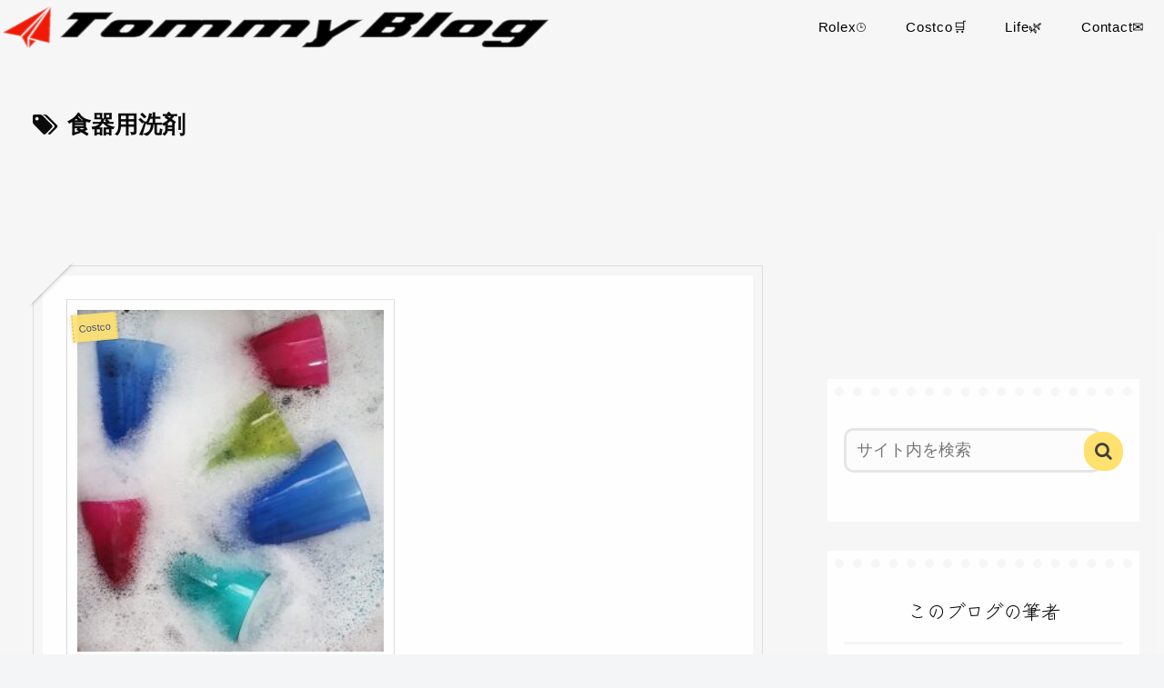

--- FILE ---
content_type: text/html; charset=utf-8
request_url: https://www.google.com/recaptcha/api2/aframe
body_size: -90
content:
<!DOCTYPE HTML><html><head><meta http-equiv="content-type" content="text/html; charset=UTF-8"></head><body><script nonce="bcRg3lY2WUtIsbM5muaH8g">/** Anti-fraud and anti-abuse applications only. See google.com/recaptcha */ try{var clients={'sodar':'https://pagead2.googlesyndication.com/pagead/sodar?'};window.addEventListener("message",function(a){try{if(a.source===window.parent){var b=JSON.parse(a.data);var c=clients[b['id']];if(c){var d=document.createElement('img');d.src=c+b['params']+'&rc='+(localStorage.getItem("rc::a")?sessionStorage.getItem("rc::b"):"");window.document.body.appendChild(d);sessionStorage.setItem("rc::e",parseInt(sessionStorage.getItem("rc::e")||0)+1);localStorage.setItem("rc::h",'1768628176011');}}}catch(b){}});window.parent.postMessage("_grecaptcha_ready", "*");}catch(b){}</script></body></html>

--- FILE ---
content_type: text/javascript;charset=UTF-8
request_url: https://s-rtb.send.microad.jp/ad?spot=bcf8ec70c64fe4509b3c1e931bfdac8f&cb=microadCompass.AdRequestor.callback&url=https%3A%2F%2Fabpower5.com%2Ftag%2F%25E9%25A3%259F%25E5%2599%25A8%25E7%2594%25A8%25E6%25B4%2597%25E5%2589%25A4%2F&vo=true&mimes=%5B100%2C300%2C301%2C302%5D&cbt=b34636d7d81310019bca743fa1&pa=false&ar=false&ver=%5B%22compass.js.v1.20.1%22%5D
body_size: 161
content:
microadCompass.AdRequestor.callback({"spot":"bcf8ec70c64fe4509b3c1e931bfdac8f","sequence":"2","impression_id":"9066910186377447775"})

--- FILE ---
content_type: application/javascript; charset=utf-8;
request_url: https://dalc.valuecommerce.com/app3?p=887083453&_s=https%3A%2F%2Fabpower5.com%2Ftag%2F%25E9%25A3%259F%25E5%2599%25A8%25E7%2594%25A8%25E6%25B4%2597%25E5%2589%25A4%2F&vf=iVBORw0KGgoAAAANSUhEUgAAAAMAAAADCAYAAABWKLW%2FAAAAMElEQVQYV2NkFGP4nxEqz5Ay9QkD4y8Jof%2FVZ5IZpi6bwMC4m6vrf8CzGoY0gV8MABAlDtsyUj%2FCAAAAAElFTkSuQmCC
body_size: 750
content:
vc_linkswitch_callback({"t":"696b1fce","r":"aWsfzgAFD9MSdeR1CooAHwqKBtTKZQ","ub":"aWsfzQAD%2BhgSdeR1CooFuwqKC%2FAGcQ%3D%3D","vcid":"qXOW5y2aioKKQVukEE_h0X2HPpQqRXxAzvQ8clhMFkWbPkRKliPV2_Mdgf7Ndfq5wtYr1huIudSbwGEqSUXkI4_dHL9ixgo5","vcpub":"0.331731","approach.yahoo.co.jp":{"a":"2821580","m":"2201292","g":"956435b58e"},"paypaystep.yahoo.co.jp":{"a":"2821580","m":"2201292","g":"956435b58e"},"mini-shopping.yahoo.co.jp":{"a":"2821580","m":"2201292","g":"956435b58e"},"shopping.geocities.jp":{"a":"2821580","m":"2201292","g":"956435b58e"},"l":4,"shopping.yahoo.co.jp":{"a":"2821580","m":"2201292","g":"956435b58e"},"p":887083453,"paypaymall.yahoo.co.jp":{"a":"2821580","m":"2201292","g":"956435b58e"},"s":3588225})